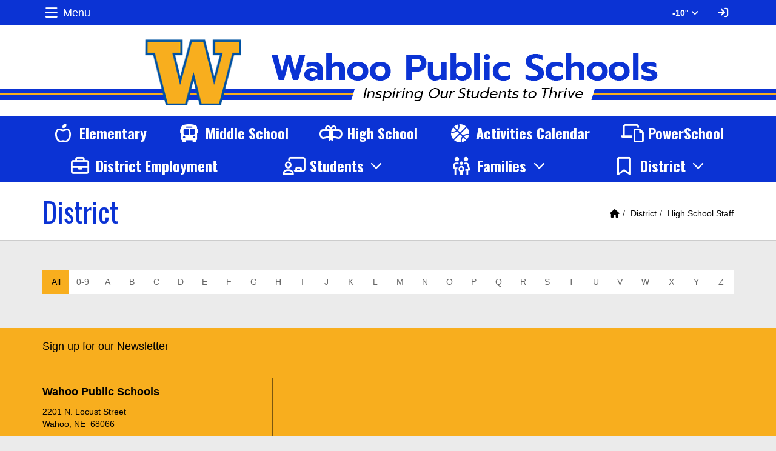

--- FILE ---
content_type: text/html; charset=UTF-8
request_url: https://wahooschools.socs.net/vnews/display.v/SEC/District%7CHigh%20School%20Staff
body_size: 15513
content:


<!doctype html><html class="no-js" lang="en"><head><meta charset="utf-8"><meta name="viewport" content="width=device-width, initial-scale=1, shrink-to-fit=no"><meta property="og:type" content="website" /><meta property="og:title" content="Wahoo Public Schools - District|High School Staff"/><meta property="og:image" content="https://www.wahooschools.org/opengraph.png?v=180717" />
<title>Wahoo Public Schools - District|High School Staff</title><style>
      #socs-mmenu:not( .mm-menu ) {
        display: none;
      }
    </style><link rel="stylesheet" href="/javascripts/jquery/plugins/mmenu/jquery.mmenu.all-7.2.2.css"><link rel="preconnect" href="https://fonts.gstatic.com/" crossorigin><link rel="stylesheet" href="https://fonts.googleapis.com/css?family=Oswald:400,700">
<link rel="stylesheet" href="/css/backend/fontawesome/6.5.2-pro/css/all.min.css">
<link rel="stylesheet" href="/css/L17/subPage.min.css?v=230822"><script src="/javascripts/modernizr/modernizr-custom-3.6.0.js"></script>
  <script src="/javascripts/jquery/jquery-3.7.1.min.js"></script><link rel="stylesheet" href="/javascripts/bxslider/4.2.15/dist/jquery.bxslider.css">
<script src="/javascripts/bxslider/4.2.15/dist/jquery.bxslider.min.js"></script>
<script src="/javascripts/jquery/plugins/mmenu/jquery.mmenu.all-7.2.2.js"></script><script type="text/javascript">var socsSignedIn = 0;</script><script src="/javascripts/min/L17/L17-head.min.js"></script><link rel="stylesheet" href="/javascripts/addtohomescreen/addtohomescreen.min.css"><script src="/javascripts/addtohomescreen/addtohomescreen.min.js"></script><script>
    ;(function($) {
      'use strict';
      addToHomescreen({
        skipFirstVisit: false,
        maxDisplayCount: 1,
        lifespan: 0
      });
    })(jQuery);
    </script><script type="text/javascript">
var display_private_sections = 0;
var allowed_section_ids = ""
</script><script>
  var _gaq = _gaq || [], tempOStype = "n/a";

      var val = Cookies.get('socsapp');
    tempOStype = (val == undefined) ? 'no' : val;

  _gaq.push(
    ['_setCustomVar',1,'siteURL','https://www.wahooschools.org'],
    ['_setCustomVar',2,'template','L17'],
    ['_setCustomVar',3,'protocol',document.location.protocol],
    ['_setCustomVar',4,'socsApp',tempOStype],
    ['_setAccount', 'UA-36782344-1'],
    ['_trackPageview'],
    ['_deleteCustomVar',1],
    ['_deleteCustomVar',2],
    ['_deleteCustomVar',3],
    ['_deleteCustomVar',4]
    );

  (function() {
    var ga = document.createElement('script'); ga.type = 'text/javascript'; ga.async = true;
    ga.src = ('https:' == document.location.protocol ? 'https://ssl' : 'http://www') + '.google-analytics.com/ga.js';
    var s = document.getElementsByTagName('script')[0]; s.parentNode.insertBefore(ga, s);
  })();

</script>
</head>

<body class="ns1 sub-page section-page body-masthead-style-1 fluid-jumbotron District HighSchoolStaff mmenu-position-left mmenu-theme-custom"><nav id="socs-mmenu" role="navigation"><ul><li><a href="/" accesskey="1" title="Home Link"><em class="fa fa-home fa-lg fa-fw"></em> Home</a></li><script class="hidden">
    if (Cookies.get('device_uuid')) document.write('<li><a href=' +
      '"/vnotifier/?page=setupnotifications' +
      '&backUrl=' + encodeURIComponent(window.location.href) +
      '&device_uuid=' + Cookies.get("device_uuid") + '">' +
      '<em class="fa fa-cog fa-lg fa-fw"></em><span class="hidden-sm hidden-md hidden-lg">Settings</span></a></li>');
  </script><li class=""><a href="/vnews/display.v/SEC/Activities">Activities</a><ul><li class=""><a href="/vnews/display.v/SEC/Activities%7CNE%20Trailblazer%20Conference"><em class="sr-only">Activities - </em>NE Trailblazer Conference</a></li><li class=""><a href="/vnews/display.v/SEC/Activities%7CNSAA%20Academic%20All-State"><em class="sr-only">Activities - </em>NSAA Academic All-State</a></li><li class=""><a href="/vnews/display.v/SEC/Activities%7CTBC%20Academic%20All-Conference"><em class="sr-only">Activities - </em>TBC Academic All-Conference</a></li><li class=""><a href="/vnews/display.v/SEC/Activities%7CParent%20Information"><em class="sr-only">Activities - </em>Parent Information</a><ul><li class=""><a href="/vnews/display.v/SEC/Activities%7CParent%20Information%3E%3ECommunication"><em class="sr-only">Activities - Parent Information - </em>Communication</a></li></ul>
</li><li class=""><a href="/vnews/display.v/SEC/Activities%7CRandom%20Drug%20Testing"><em class="sr-only">Activities - </em>Random Drug Testing</a></li><li class=""><a href="/vnews/display.v/SEC/Activities%7CSchool%20Athletic%20Records"><em class="sr-only">Activities - </em>School Athletic Records</a><ul><li class=""><a href="/vnews/display.v/SEC/Activities%7CSchool%20Athletic%20Records%3E%3EBaseball"><em class="sr-only">Activities - School Athletic Records - </em>Baseball</a></li><li class=""><a href="/vnews/display.v/SEC/Activities%7CSchool%20Athletic%20Records%3E%3EBoys%20Basketball"><em class="sr-only">Activities - School Athletic Records - </em>Boys Basketball</a></li><li class=""><a href="/vnews/display.v/SEC/Activities%7CSchool%20Athletic%20Records%3E%3EBoys%20Golf"><em class="sr-only">Activities - School Athletic Records - </em>Boys Golf</a></li><li class=""><a href="/vnews/display.v/SEC/Activities%7CSchool%20Athletic%20Records%3E%3EBoys%20Track%20%26%20Field"><em class="sr-only">Activities - School Athletic Records - </em>Boys Track & Field</a></li><li class=""><a href="/vnews/display.v/SEC/Activities%7CSchool%20Athletic%20Records%3E%3ECross%20Country"><em class="sr-only">Activities - School Athletic Records - </em>Cross Country</a></li><li class=""><a href="/vnews/display.v/SEC/Activities%7CSchool%20Athletic%20Records%3E%3EFootball"><em class="sr-only">Activities - School Athletic Records - </em>Football</a></li><li class=""><a href="/vnews/display.v/SEC/Activities%7CSchool%20Athletic%20Records%3E%3EGirls%20Basketball"><em class="sr-only">Activities - School Athletic Records - </em>Girls Basketball</a></li><li class=""><a href="/vnews/display.v/SEC/Activities%7CSchool%20Athletic%20Records%3E%3EGirls%20Golf"><em class="sr-only">Activities - School Athletic Records - </em>Girls Golf</a></li><li class=""><a href="/vnews/display.v/SEC/Activities%7CSchool%20Athletic%20Records%3E%3EGirls%20Track%20%26%20Field"><em class="sr-only">Activities - School Athletic Records - </em>Girls Track & Field</a></li><li class=""><a href="/vnews/display.v/SEC/Activities%7CSchool%20Athletic%20Records%3E%3ESoftball"><em class="sr-only">Activities - School Athletic Records - </em>Softball</a></li><li class=""><a href="/vnews/display.v/SEC/Activities%7CSchool%20Athletic%20Records%3E%3EVolleyball"><em class="sr-only">Activities - School Athletic Records - </em>Volleyball</a></li><li class=""><a href="/vnews/display.v/SEC/Activities%7CSchool%20Athletic%20Records%3E%3EWrestling"><em class="sr-only">Activities - School Athletic Records - </em>Wrestling</a></li></ul>
</li><li class=""><a href="/vnews/display.v/SEC/Activities%7CArts"><em class="sr-only">Activities - </em>Arts</a><ul><li class=""><a href="/vnews/display.v/SEC/Activities%7CArts%3E%3EFine%20Arts%20Staff"><em class="sr-only">Activities - Arts - </em>Fine Arts Staff</a></li><li class=""><a href="/vnews/display.v/SEC/Activities%7CArts%3E%3EBand%20%26%20Choir"><em class="sr-only">Activities - Arts - </em>Band & Choir</a></li><li class=""><a href="/vnews/display.v/SEC/Activities%7CArts%3E%3EMusical"><em class="sr-only">Activities - Arts - </em>Musical</a></li><li class=""><a href="/vnews/display.v/SEC/Activities%7CArts%3E%3EOne%20Act%20Play%20Production"><em class="sr-only">Activities - Arts - </em>One Act Play Production</a></li><li class=""><a href="/vnews/display.v/SEC/Activities%7CArts%3E%3ESpeech"><em class="sr-only">Activities - Arts - </em>Speech</a></li></ul>
</li><li class=""><a href="/vnews/display.v/SEC/Activities%7CClubs%20%26%20Organizations"><em class="sr-only">Activities - </em>Clubs & Organizations</a></li><li class=""><a href="/vnews/display.v/SEC/Activities%7CLifting%20%26%20Conditioning"><em class="sr-only">Activities - </em>Lifting & Conditioning</a><ul><li class=""><a href="/vnews/display.v/SEC/Activities%7CLifting%20%26%20Conditioning%3E%3EProgram%20Verification"><em class="sr-only">Activities - Lifting & Conditioning - </em>Program Verification</a></li><li class=""><a href="/vnews/display.v/SEC/Activities%7CLifting%20%26%20Conditioning%3E%3ERecords"><em class="sr-only">Activities - Lifting & Conditioning - </em>Records</a></li><li class=""><a href="/vnews/display.v/SEC/Activities%7CLifting%20%26%20Conditioning%3E%3ESummer%20Lifting%20Teams"><em class="sr-only">Activities - Lifting & Conditioning - </em>Summer Lifting Teams</a></li><li class=""><a href="/vnews/display.v/SEC/Activities%7CLifting%20%26%20Conditioning%3E%3ESummer%20Weight%20Room"><em class="sr-only">Activities - Lifting & Conditioning - </em>Summer Weight Room</a></li></ul>
</li><li class=""><a href="/vnews/display.v/SEC/Activities%7CBooster%20Clubs"><em class="sr-only">Activities - </em>Booster Clubs</a><ul><li class=""><a href="/vnews/display.v/SEC/Activities%7CBooster%20Clubs%3E%3EAthletic"><em class="sr-only">Activities - Booster Clubs - </em>Athletic</a></li><li class=""><a href="/vnews/display.v/SEC/Activities%7CBooster%20Clubs%3E%3EMusic"><em class="sr-only">Activities - Booster Clubs - </em>Music</a></li></ul>
</li></ul>
</li><li class=""><a href="https://www.wahooschools.org/vimages/shared/vnews/stories/4655b485c2c9f/2025-26 FINAL (1).pdf" target="_blank">Calendar</a>
</li><li class=""><a href="/vnews/display.v/SEC/Community">Community</a><ul><li class=""><a href="/vnews/display.v/SEC/Community%7CCommunity%20Links"><em class="sr-only">Community - </em>Community Links</a></li><li class=""><a href="/vnews/display.v/SEC/Community%7CWahoo%27s%20Famous%20Sons"><em class="sr-only">Community - </em>Wahoo's Famous Sons</a></li></ul>
</li><li class="active"><a href="/vnews/display.v/SEC/District">District</a><ul><li class=""><a href="/vnews/display.v/SEC/District%7CDistrict%20News"><em class="sr-only">District - </em>District News</a></li><li class=""><a href="/vnews/display.v/SEC/District%7CMission"><em class="sr-only">District - </em>Mission</a></li><li class=""><a href="/vnews/display.v/SEC/District%7CEmployment%20%26%20Applications"><em class="sr-only">District - </em>Employment & Applications</a></li><li class=""><a href="/vnews/display.v/SEC/District%7CAdministration"><em class="sr-only">District - </em>Administration</a></li><li class=""><a href="https://www.wahooschools.org/vnews/display.v/ART/42b9d459db0dc" target="_blank"><em class="sr-only">District - </em>Board of Education</a></li><li class=""><a href="/vnews/display.v/SEC/District%7C1%3A1%20Program"><em class="sr-only">District - </em>1:1 Program</a><ul><li class=""><a href="/vnews/display.v/SEC/District%7C1%3A1%20Program%3E%3EIntroduction"><em class="sr-only">District - 1:1 Program - </em>Introduction</a></li><li class=""><a href="/vnews/display.v/SEC/District%7C1%3A1%20Program%3E%3EFAQ"><em class="sr-only">District - 1:1 Program - </em>FAQ</a></li></ul>
</li><li class=""><a href="/vnews/display.v/SEC/District%7CConstruction"><em class="sr-only">District - </em>Construction</a></li><li class=""><a href="/vnews/display.v/SEC/District%7CCOVID/ESSER"><em class="sr-only">District - </em>COVID/ESSER</a></li><li class=""><a href="https://sites.google.com/wahoowarriors.org/wahoopubliccia/home" target="_blank"><em class="sr-only">District - </em>Curriculum, Instruction, and Assessment</a></li><li class=""><a href="https://sites.google.com/wahoowarriors.org/familiesofenglishlearners/home" target="_blank"><em class="sr-only">District - </em>English Lang. Learners (ELL)</a></li><li class=""><a href="/vnews/display.v/SEC/District%7CFacility%20Usage"><em class="sr-only">District - </em>Facility Usage</a></li><li class=""><a href="/vnews/display.v/SEC/District%7CFaculty%20Handbook"><em class="sr-only">District - </em>Faculty Handbook</a></li><li class=""><a href="https://sites.google.com/wahoowarriors.org/wahoopubliccia/high-ability-learner?authuser=0" target="_blank"><em class="sr-only">District - </em>High Ability Learning (HAL)</a></li><li class=""><a href="/vnews/display.v/SEC/District%7CSpace%20in%20the%20Community"><em class="sr-only">District - </em>Space in the Community</a></li><li class=""><a href="/vnews/display.v/SEC/District%7CSupt.%20Transparency%20Act"><em class="sr-only">District - </em>Supt. Transparency Act</a></li><li class=""><a href="/vnews/display.v/SEC/District%7CTeacher%20Forms"><em class="sr-only">District - </em>Teacher Forms</a></li><li class=""><a href="/vnews/display.v/SEC/District%7CTeamMates"><em class="sr-only">District - </em>TeamMates</a><ul><li class=""><a href="https://teammates.org" target="_blank"><em class="sr-only">District - TeamMates - </em>TeamMates Website</a></li><li class=""><a href="/vnews/display.v/SEC/District%7CTeamMates%3E%3EProgram%20Overview"><em class="sr-only">District - TeamMates - </em>Program Overview</a></li><li class=""><a href="https://www.wahooschools.org/vimages/shared/vnews/stories/606482c8e9279/TeamMates FAQs.pdf" target="_blank"><em class="sr-only">District - TeamMates - </em>FAQs</a></li><li class=""><a href="https://teammates.org/donate-now/give-to-a-local-chapter/" target="_blank"><em class="sr-only">District - TeamMates - </em>DONATE NOW</a></li><li class=""><a href="https://teammates.civicore.com/index.php?section=mentorApplication&action=new" target="_blank"><em class="sr-only">District - TeamMates - </em>Apply to be a Mentor!</a></li><li class=""><a href="https://teammates.civicore.com/index.php?section=menteeApplication&action=new" target="_blank"><em class="sr-only">District - TeamMates - </em>Student Mentee Application</a></li><li class=""><a href="https://teammates.org/resources/mentor-resources/" target="_blank"><em class="sr-only">District - TeamMates - </em>Mentor Resources</a></li></ul>
</li><li class=""><a href="https://docs.google.com/document/d/1plHRiWLWFACNoW4S5kuo0bMD4QG58UoSJZiNPY7fKAs/edit?usp=sharing" target="_blank"><em class="sr-only">District - </em>WES Schoolwide Title I Plan</a></li><li class=""><a href="/vnews/display.v/SEC/District%7CWPS%20Foundation"><em class="sr-only">District - </em>WPS Foundation</a></li></ul>
</li><li><span>Schools</span><ul><li class=""><a href="/vnews/display.v/SEC/Alternative%20School"><em class="sr-only">Schools - </em>Alternative School</a>
</li><li class=""><a href="/vnews/display.v/SEC/Middle%20School"><em class="sr-only">Schools - </em>Middle School</a><ul><li class=""><a href="https://myschoolmenus.com/organizations/3423" target="_blank"><em class="sr-only">Schools - Middle School - </em>Lunch Menu</a></li><li class=""><a href="/vnews/display.v/SEC/Middle%20School%7CBell%20%26%20Teacher%20Schedules"><em class="sr-only">Schools - Middle School - </em>Bell & Teacher Schedules</a></li><li class=""><a href="/vnews/display.v/SEC/Middle%20School%7CDaily%20Bulletin"><em class="sr-only">Schools - Middle School - </em>Daily Bulletin</a></li><li class=""><a href="/vnews/display.v/SEC/Middle%20School%7CHonor%20Roll"><em class="sr-only">Schools - Middle School - </em>Honor Roll</a></li><li class=""><a href="/vnews/display.v/SEC/Middle%20School%7CStaff%20Contact%20Information"><em class="sr-only">Schools - Middle School - </em>Staff Contact Information</a></li><li class=""><a href="/vnews/display.v/SEC/Middle%20School%7CStudent%20Awards"><em class="sr-only">Schools - Middle School - </em>Student Awards</a></li><li class=""><a href="/vnews/display.v/SEC/Middle%20School%7CStudent/Parent%20Handbook"><em class="sr-only">Schools - Middle School - </em>Student/Parent Handbook</a></li><li class=""><a href="/vnews/display.v/SEC/Middle%20School%7CSupply%20Lists"><em class="sr-only">Schools - Middle School - </em>Supply Lists</a></li></ul>
</li><li class=""><a href="/vnews/display.v/SEC/High%20School"><em class="sr-only">Schools - </em>High School</a><ul><li class=""><a href="https://drive.google.com/file/d/1OmKevbrPUsmYY2EHdUSZJcct4cG2khLU/view?usp=sharing" target="_blank"><em class="sr-only">Schools - High School - </em>2024-2025 Curriculum Guide</a></li><li class=""><a href="/vnews/display.v/SEC/High%20School%7CAcademic%20Hall%20of%20Fame"><em class="sr-only">Schools - High School - </em>Academic Hall of Fame</a></li><li class=""><a href="/vnews/display.v/SEC/High%20School%7CBell%20%26%20Teacher%20Schedules"><em class="sr-only">Schools - High School - </em>Bell & Teacher Schedules</a></li><li class=""><a href="/vnews/display.v/SEC/High%20School%7CCounselor"><em class="sr-only">Schools - High School - </em>Counselor</a><ul><li class=""><a href="/vnews/display.v/SEC/High%20School%7CCounselor%3E%3EWMS/WHS%20Vision%20%26%20Mission"><em class="sr-only">Schools - High School - Counselor - </em>WMS/WHS Vision & Mission</a></li><li class=""><a href="/vnews/display.v/SEC/High%20School%7CCounselor%3E%3EACT/SAT%20Testing"><em class="sr-only">Schools - High School - Counselor - </em>ACT/SAT Testing</a></li><li class=""><a href="/vnews/display.v/SEC/High%20School%7CCounselor%3E%3ECareer%20Explorations%20Opportunities%20%28CEOs%29%20Program"><em class="sr-only">Schools - High School - Counselor - </em>Career Explorations Opportunities (CEOs) Program</a></li><li class=""><a href="/vnews/display.v/SEC/High%20School%7CCounselor%3E%3ECareer%20Information"><em class="sr-only">Schools - High School - Counselor - </em>Career Information</a></li><li class=""><a href="/vnews/display.v/SEC/High%20School%7CCounselor%3E%3ECollege%20%26%20Scholarship%20Info"><em class="sr-only">Schools - High School - Counselor - </em>College & Scholarship Info</a></li><li class=""><a href="/vnews/display.v/SEC/High%20School%7CCounselor%3E%3EForms"><em class="sr-only">Schools - High School - Counselor - </em>Forms</a></li><li class=""><a href="/vnews/display.v/SEC/High%20School%7CCounselor%3E%3ESocial/Emotional/School%20Safety%20Resources"><em class="sr-only">Schools - High School - Counselor - </em>Social/Emotional/School Safety Resources</a></li><li class=""><a href="/vnews/display.v/SEC/High%20School%7CCounselor%3E%3ETranscript%20Requests"><em class="sr-only">Schools - High School - Counselor - </em>Transcript Requests</a></li></ul>
</li><li class=""><a href="/vnews/display.v/SEC/High%20School%7CDaily%20Bulletin"><em class="sr-only">Schools - High School - </em>Daily Bulletin</a></li><li class=""><a href="/vnews/display.v/SEC/High%20School%7CExtended%20Learning"><em class="sr-only">Schools - High School - </em>Extended Learning</a><ul><li class=""><a href="/vnews/display.v/SEC/High%20School%7CExtended%20Learning%3E%3ECareer%20Explorations%20Opportunities%20%28CEOs%29%20Program"><em class="sr-only">Schools - High School - Extended Learning - </em>Career Explorations Opportunities (CEOs) Program</a></li><li class=""><a href="/vnews/display.v/SEC/High%20School%7CExtended%20Learning%3E%3EDual-Credit%20Courses"><em class="sr-only">Schools - High School - Extended Learning - </em>Dual-Credit Courses</a></li><li class=""><a href="/vnews/display.v/SEC/High%20School%7CExtended%20Learning%3E%3ESCC%20Learning%20Center"><em class="sr-only">Schools - High School - Extended Learning - </em>SCC Learning Center</a></li><li class=""><a href="/vnews/display.v/SEC/High%20School%7CExtended%20Learning%3E%3EUNL%20Nebraska%20Now"><em class="sr-only">Schools - High School - Extended Learning - </em>UNL Nebraska Now</a></li></ul>
</li><li class=""><a href="/vnews/display.v/SEC/High%20School%7CHonor%20Roll"><em class="sr-only">Schools - High School - </em>Honor Roll</a></li><li class=""><a href="https://myschoolmenus.com/organizations/3423" target="_blank"><em class="sr-only">Schools - High School - </em>Lunch Menu</a></li><li class=""><a href="/vnews/display.v/SEC/High%20School%7CSemester%20Exam%20Schedule"><em class="sr-only">Schools - High School - </em>Semester Exam Schedule</a></li><li class=""><a href="/vnews/display.v/SEC/High%20School%7CSenior%20Class"><em class="sr-only">Schools - High School - </em>Senior Class</a></li><li class=""><a href="/vnews/display.v/SEC/High%20School%7CStaff%20Contact%20Information"><em class="sr-only">Schools - High School - </em>Staff Contact Information</a></li><li class=""><a href="/vnews/display.v/SEC/High%20School%7CStudent/Parent%20Handbook"><em class="sr-only">Schools - High School - </em>Student/Parent Handbook</a></li><li class=""><a href="/vnews/display.v/SEC/High%20School%7CSupply%20Lists"><em class="sr-only">Schools - High School - </em>Supply Lists</a></li><li class=""><a href="https://nep.education.ne.gov/#/profiles/district/snapshot?agencyId=78-0039-000&dataYears=20232024" target="_blank"><em class="sr-only">Schools - High School - </em>WHS Profile</a></li><li class=""><a href="/vnews/display.v/SEC/High%20School%7CYearbook%20Archive"><em class="sr-only">Schools - High School - </em>Yearbook Archive</a></li></ul>
</li></ul></li><li class=""><a href="/vnews/display.v/SEC/Elementary">Elementary</a><ul><li class=""><a href="https://myschoolmenus.com/organizations/3423" target="_blank"><em class="sr-only">Schools - Elementary - </em>Lunch Menu</a></li><li class=""><a href="/vnews/display.v/SEC/Elementary%7CPreschool"><em class="sr-only">Schools - Elementary - </em>Preschool</a></li><li class=""><a href="/vnews/display.v/SEC/Elementary%7CPTO"><em class="sr-only">Schools - Elementary - </em>PTO</a></li><li class=""><a href="/vnews/display.v/SEC/Elementary%7CReading%20Interventions"><em class="sr-only">Schools - Elementary - </em>Reading Interventions</a></li><li class=""><a href="/vnews/display.v/SEC/Elementary%7CSpecial%20News"><em class="sr-only">Schools - Elementary - </em>Special News</a></li><li class=""><a href="/vnews/display.v/SEC/Elementary%7CStaff%20Contact%20Information"><em class="sr-only">Schools - Elementary - </em>Staff Contact Information</a></li><li class=""><a href="/vnews/display.v/SEC/Elementary%7CSupply%20Lists"><em class="sr-only">Schools - Elementary - </em>Supply Lists</a></li><li class=""><a href="https://www.wahooschools.org/vimages/shared/vnews/stories/617c3bd5e36e9/Schoolwide Title I Plan - Wahoo Public Schools.pdf" target="_blank"><em class="sr-only">Schools - Elementary - </em>Title I Plan</a></li><li class=""><a href="/vnews/display.v/SEC/Elementary%7CWarrior%20Dads"><em class="sr-only">Schools - Elementary - </em>Warrior Dads</a></li></ul>
</li><li class=""><a href="/vnews/display.v/SEC/Media%20Center">Media Center</a><ul><li class=""><a href="/vnews/display.v/SEC/Media%20Center%7CAPA/MLA%20Research"><em class="sr-only">Schools - Media Center - </em>APA/MLA Research</a></li><li class=""><a href="/vnews/display.v/SEC/Media%20Center%7CDigital%20Resources"><em class="sr-only">Schools - Media Center - </em>Digital Resources</a></li><li class=""><a href="/vnews/display.v/SEC/Media%20Center%7CeBooks"><em class="sr-only">Schools - Media Center - </em>eBooks</a></li><li class=""><a href="/vnews/display.v/SEC/Media%20Center%7CGovernment%20Resources"><em class="sr-only">Schools - Media Center - </em>Government Resources</a></li><li class=""><a href="/vnews/display.v/SEC/Media%20Center%7CMission%20%26%20Procedures%20%28Selection/Intellectual%20Freedom/Weeding%29"><em class="sr-only">Schools - Media Center - </em>Mission & Procedures (Selection/Intellectual Freedom/Weeding)</a></li><li class=""><a href="/vnews/display.v/SEC/Media%20Center%7CReference%20Resources"><em class="sr-only">Schools - Media Center - </em>Reference Resources</a></li><li class=""><a href="/vnews/display.v/SEC/Media%20Center%7CSearch%20the%20Library"><em class="sr-only">Schools - Media Center - </em>Search the Library</a></li><li class=""><a href="/vnews/display.v/SEC/Media%20Center%7CTeacher%20%26%20Student%20Online%20Resource%20Center"><em class="sr-only">Schools - Media Center - </em>Teacher & Student Online Resource Center</a><ul><li class=""><a href="/vnews/display.v/SEC/Media%20Center%7CTeacher%20%26%20Student%20Online%20Resource%20Center%3E%3EACT%20Practice%20Tests"><em class="sr-only">Schools - Media Center - Teacher & Student Online Resource Center - </em>ACT Practice Tests</a></li><li class=""><a href="/vnews/display.v/SEC/Media%20Center%7CTeacher%20%26%20Student%20Online%20Resource%20Center%3E%3EK-12%20Art%2C%20Music%20%26%20Technology"><em class="sr-only">Schools - Media Center - Teacher & Student Online Resource Center - </em>K-12 Art, Music & Technology</a></li><li class=""><a href="/vnews/display.v/SEC/Media%20Center%7CTeacher%20%26%20Student%20Online%20Resource%20Center%3E%3EK-12%20Geography"><em class="sr-only">Schools - Media Center - Teacher & Student Online Resource Center - </em>K-12 Geography</a></li><li class=""><a href="/vnews/display.v/SEC/Media%20Center%7CTeacher%20%26%20Student%20Online%20Resource%20Center%3E%3EK-12%20Government"><em class="sr-only">Schools - Media Center - Teacher & Student Online Resource Center - </em>K-12 Government</a></li><li class=""><a href="/vnews/display.v/SEC/Media%20Center%7CTeacher%20%26%20Student%20Online%20Resource%20Center%3E%3EK-12%20Information%20%26%20Reference"><em class="sr-only">Schools - Media Center - Teacher & Student Online Resource Center - </em>K-12 Information & Reference</a></li><li class=""><a href="/vnews/display.v/SEC/Media%20Center%7CTeacher%20%26%20Student%20Online%20Resource%20Center%3E%3EK-12%20Language%20Arts"><em class="sr-only">Schools - Media Center - Teacher & Student Online Resource Center - </em>K-12 Language Arts</a></li><li class=""><a href="/vnews/display.v/SEC/Media%20Center%7CTeacher%20%26%20Student%20Online%20Resource%20Center%3E%3EK-12%20Mathematics"><em class="sr-only">Schools - Media Center - Teacher & Student Online Resource Center - </em>K-12 Mathematics</a></li><li class=""><a href="/vnews/display.v/SEC/Media%20Center%7CTeacher%20%26%20Student%20Online%20Resource%20Center%3E%3EK-12%20PE%2C%20Health%20%26%20Fitness"><em class="sr-only">Schools - Media Center - Teacher & Student Online Resource Center - </em>K-12 PE, Health & Fitness</a></li><li class=""><a href="/vnews/display.v/SEC/Media%20Center%7CTeacher%20%26%20Student%20Online%20Resource%20Center%3E%3EK-12%20Science"><em class="sr-only">Schools - Media Center - Teacher & Student Online Resource Center - </em>K-12 Science</a></li><li class=""><a href="/vnews/display.v/SEC/Media%20Center%7CTeacher%20%26%20Student%20Online%20Resource%20Center%3E%3EK-12%20Social%20Studies"><em class="sr-only">Schools - Media Center - Teacher & Student Online Resource Center - </em>K-12 Social Studies</a></li><li class=""><a href="/vnews/display.v/SEC/Media%20Center%7CTeacher%20%26%20Student%20Online%20Resource%20Center%3E%3EMultimedia"><em class="sr-only">Schools - Media Center - Teacher & Student Online Resource Center - </em>Multimedia</a></li></ul>
</li><li class=""><a href="/vnews/display.v/SEC/Media%20Center%7CVideo%20Conferencing"><em class="sr-only">Schools - Media Center - </em>Video Conferencing</a></li></ul>
</li><li class=""><a href="/vnews/display.v/SEC/Parents">Parents</a><ul><li class=""><a href="/vnews/display.v/SEC/Parents%7CActivity%20Tickets"><em class="sr-only">Schools - Parents - </em>Activity Tickets</a></li><li class=""><a href="https://www.wahooschools.org/vimages/shared/vnews/stories/48a49d3762b6d/2025-2026 Bus Stop Information.docx (1).pdf" target="_blank"><em class="sr-only">Schools - Parents - </em>Bus Stops</a></li><li class=""><a href="/vnews/display.v/SEC/Parents%7Ce-Funds%20%28Online%20Payment%29"><em class="sr-only">Schools - Parents - </em>e-Funds (Online Payment)</a></li><li class=""><a href="https://sites.google.com/wahoowarriors.org/familiesofenglishlearners/home" target="_blank"><em class="sr-only">Schools - Parents - </em>English Lang. Learners (ELL)</a></li><li class=""><a href="/vnews/display.v/SEC/Parents%7CFree/Reduced%20Lunch"><em class="sr-only">Schools - Parents - </em>Free/Reduced Lunch</a></li><li class=""><a href="/vnews/display.v/SEC/Parents%7CHealth%20%26%20Immunizations"><em class="sr-only">Schools - Parents - </em>Health & Immunizations</a></li><li class=""><a href="/vnews/display.v/SEC/Parents%7CKindergarten%20Readiness"><em class="sr-only">Schools - Parents - </em>Kindergarten Readiness</a><ul><li class=""><a href="https://www.wahooschools.org/vimages/shared/vnews/stories/64e79707379c3/Getting Ready for Kindergarten - NDE.pdf" target="_blank"><em class="sr-only">Schools - Parents - Kindergarten Readiness - </em>Getting Ready for Kindergarten - NDE</a></li><li class=""><a href="https://cdn.education.ne.gov/wp-content/uploads/2018/09/Ready-for-Success-English.pdf" target="_blank"><em class="sr-only">Schools - Parents - Kindergarten Readiness - </em>NDE Kindergarten Readiness</a></li><li class=""><a href="https://www.wahooschools.org/vimages/shared/vnews/stories/64e796e10cad3/Application and Consent for Kindergarten Early Entrance Evaluation_WPS.pdf" target="_blank"><em class="sr-only">Schools - Parents - Kindergarten Readiness - </em>WPS Early Entrance Application and Consent</a></li></ul>
</li><li class=""><a href="/vnews/display.v/SEC/Parents%7CParent%20Resource%20Center"><em class="sr-only">Schools - Parents - </em>Parent Resource Center</a><ul><li class=""><a href="/vnews/display.v/SEC/Parents%7CParent%20Resource%20Center%3E%3ESocial/Emotional/School%20Safety%20Resources"><em class="sr-only">Schools - Parents - Parent Resource Center - </em>Social/Emotional/School Safety Resources</a></li><li class=""><a href="/vnews/display.v/SEC/Parents%7CParent%20Resource%20Center%3E%3ESupporting%20Academic%20Success"><em class="sr-only">Schools - Parents - Parent Resource Center - </em>Supporting Academic Success</a></li></ul>
</li><li class=""><a href="/vnews/display.v/SEC/Parents%7CSCIP"><em class="sr-only">Schools - Parents - </em>SCIP</a></li><li class=""><a href="/vnews/display.v/SEC/Parents%7CStandard%20Response%20Protocol"><em class="sr-only">Schools - Parents - </em>Standard Response Protocol</a></li><li class=""><a href="/vnews/display.v/SEC/Parents%7CStudent%20Handbooks"><em class="sr-only">Schools - Parents - </em>Student Handbooks</a></li><li class=""><a href="/vnews/display.v/SEC/Parents%7CSupply%20Lists"><em class="sr-only">Schools - Parents - </em>Supply Lists</a></li><li class=""><a href="/vnews/display.v/SEC/Parents%7CWEBSS"><em class="sr-only">Schools - Parents - </em>WEBSS</a></li><li class=""><a href="/vnews/display.v/SEC/Parents%7CYouth%20Assistance%20Program"><em class="sr-only">Schools - Parents - </em>Youth Assistance Program</a></li></ul>
</li><li class=""><a href="/vnews/display.v/SEC/PowerSchool">PowerSchool</a><ul><li class=""><a href="https://wahoo.powerschool.com/public/home.html" target="_blank"><em class="sr-only">Schools - PowerSchool - </em>Student / Parent PowerSchool Login</a></li><li class=""><a href="https://wahoo.powerschool.com/admin/pw.html" target="_blank"><em class="sr-only">Schools - PowerSchool - </em>Administrator PowerSchool Login</a></li><li class=""><a href="https://wahoo.powerschool.com/subs/pw.html" target="_blank"><em class="sr-only">Schools - PowerSchool - </em>Substitute Teacher PowerSchool Login</a></li><li class=""><a href="https://wahoo.powerschool.com/teachers/pw.html" target="_blank"><em class="sr-only">Schools - PowerSchool - </em>Teacher PowerSchool Login</a></li></ul>
</li><li class=""><a href="https://wahoo.powerschool.com/public/formbuilder/form.html?formid=447654" target="_blank">WPS Enrollment</a>
</li><li class=""><a href="/vnews/display.v/SEC/Archived%20Elementary%20News">Archived Elementary News</a>
</li><li class=""><a href="/vnews/display.v/SEC/Archived%20High%20School%20News">Archived High School News</a><ul><li class=""><a href="/vnews/display.v/SEC/Archived%20High%20School%20News%7CAchievers"><em class="sr-only">Schools - Archived High School News - </em>Achievers</a></li><li class=""><a href="/vnews/display.v/SEC/Archived%20High%20School%20News%7CAlumni"><em class="sr-only">Schools - Archived High School News - </em>Alumni</a></li><li class=""><a href="/vnews/display.v/SEC/Archived%20High%20School%20News%7CAthletics"><em class="sr-only">Schools - Archived High School News - </em>Athletics</a></li></ul>
</li>                <li class="extra-nav"><a href="/vnews/display.v/ContactUs">Contact Us</a></li>
                  <li class="extra-nav"><a href="/vnews/display.v/StaffDirectory">Staff Directory</a></li>
                  <li class="extra-nav"><a href="/vparentteacher/">Parent Teacher Conferences</a></li>
                  <li class="extra-nav"><a href="/vnews/display.v/ARC?submit=search">Archives</a></li>
      </ul></nav><script>
;(function() { 'use strict';
  const path = window.location.pathname, page = 'section', activeNav = document.querySelector('li.extra-nav.active');
  let el = null;

  if (activeNav) activeNav.classList.remove('active');

  if (path.includes('/vparentteacher/')) {
    el = document.querySelector('li.extra-nav > a[href="/vparentteacher/"]');
  } else if (path.includes('/vcalendar/')) {
    el = document.querySelector('li.extra-nav > a[href="/vcalendar/"]');
  } else if (path.includes('/display.v/ContactUs')) {
    el = document.querySelector('li.extra-nav > a[href="/vnews/display.v/ContactUs"]');
  } else if (path.includes('/display.v/StaffDirectory')) {
    el = document.querySelector('li.extra-nav > a[href="/vnews/display.v/StaffDirectory"]');
  } else if (page === 'archive') {
    el = document.querySelector('li.extra-nav > a[href="/vnews/display.v/ARC?submit=search"]');
  } else if (path.includes('/display.v/RMS')) {
    el = document.querySelector('li.extra-nav > a[href="/vnews/display.v/RMS"]');
  }
  if (el) el.parentElement.classList.add('active');
})();
</script>
<script>(function($){ 'use strict';var ids = '';  if (ids) {
    ids = ids.replace(/,$/g, '');
    $(ids).addClass('hidden');
  }

  $('#socs-mmenu ul').append('<li><a href="#" class="sr-only-close-menu sr-only sr-only-focusable">Close Menu</a></li>');

})(jQuery);
</script>
<div id="mmenu-wrapper"><div class="sr-only">Quick Links</div><a class="sr-only sr-only-focusable" href="#mainContent" title="Skips to the main content.">Skip to main content</a><a class="sr-only sr-only-focusable" href="#navigation" title="Skips to the main menu.">Skip to navigation</a>
<div class="container-leaderBoard"><div class="container">
<div class="socs-banner hidden-print leaderBoard"></div></div></div><div class="container-top-bar sticky-top-bar" style="margin-top: .1px;"><div class="container"><div class="hidden"><a name="navigation"></a>Main Navigation</div><nav class="navbar navbar-default"><div class="container-fluid"><div class="navbar-header"><a class="navbar-brand" href="#"><em class="fas fa-fw fa-lg fa-bars"></em> <span class="hidden-xs">Menu</span><span class="sr-only">Menu Toggle</span></a></div><div class="navbar-right"><a href="#" class="navbar-toggle collapsed" data-toggle="collapse" data-target="#extra-links-navbar-collapse" aria-expanded="false"><span class="sr-only">Toggle extra links</span><em class="fas fa-fw fa-lg fa-ellipsis-v"></em></a></div><div class="weather extra-links collapse navbar-collapse" id="extra-links-navbar-collapse"><ul class="nav navbar-nav"><li class="dropdown dropdown-weather">
<ul class="dropdown-menu"><li><div class="weather-forecast"><div class="wForecast"><em>Current conditions as of 25 Jan 07:55 am CST</em><h3>Partly cloudy</h3><table><tbody><tr><td class="stats"><div><span>Location:</span>Wahoo</div><div><span>Feels like:</span>NA&deg</div><div><span>Humidity:</span>75</div><div><span>Wind:</span>N 0 mph</div></td><td class="weatherForecastGraphic"><img src="https://forecast.weather.gov/newimages/medium/sct.png" alt="Partly cloudy"></td><td class="weatherForecastTemp">-10&deg;</td></tr></tbody></table><div class="today textforecast"><div class="textforecast-title">Today</div><div>Mostly sunny, with a high near 16. Light and variable wind becoming north northwest 8 to 13 mph in the afternoon. Winds could gust as high as 18 mph. </div></div><div class="today textforecast"><div class="textforecast-title">Tonight</div><div>Partly cloudy, with a low around -5. Wind chill values as low as -18. North northwest wind 6 to 13 mph becoming west after midnight. Winds could gust as high as 23 mph. </div></div><div class="today textforecast"><div class="textforecast-title">Monday</div><div>Sunny, with a high near 27. Wind chill values as low as -16. Southwest wind 5 to 10 mph increasing to 12 to 17 mph in the afternoon. Winds could gust as high as 24 mph. </div></div><div class="provider"><a href="http://forecast.weather.gov/MapClick.php?lat=41.1898268&lon=-96.642433" target="_blank" title="Click for detailed weather forecast">Weather forecast provided by weather.gov.</a></div></div></div></li></ul>
<script>
;(function($){ 'use strict';
  var disableWeatherForecast = '', whref = 'http://forecast.weather.gov/MapClick.php?lat=41.1898268&lon=-96.642433', wtemp = '-10&deg;';



  $(function() {

    if ( ! disableWeatherForecast) {
      if ($('.dropdown-weather > a').length == 0) {
        // Create the dropdown toggle link and prepend it to the dropdown <li>
        $('.dropdown-weather').prepend('<a href="#" class="dropdown-toggle" data-toggle="dropdown" role="button" aria-haspopup="true" aria-expanded="false"><span class="visible-xs-inline">Weather</span> ' + wtemp + ' <em class="fa fa-angle-down"><\/em><\/a>');

      }

      // If the weather forecast is empty, hide the element so that there aren't any empty boxes in the forecast display.
      $('.textforecast').each(function() {
        if ($.trim($(this).text()).length === 0) $(this).addClass('hidden');
      });

    } else {
      if ($('.weather .weather-link').length == 0) {
        // Create the HTML for the weather
        $('.dropdown-weather').prepend('<a href="' + whref + '" target="_blank"><span class="visible-xs-inline">Weather</span> ' + wtemp + '<\/a>');
      }
    }

  });
})(jQuery);
</script>

</li><li id="socs-sign-in-link"><a href="/vcalendar/?FROMPAGE=Nav_Signin" title="Sign In"><span class="visible-xs-inline">Sign In</span> <em class="fas fa-sign-in fa-lg fa-fw"></em><em class="sr-only">Sign In Link</em></a></li></ul></div>
</div></nav><script>
;(function($) { 'use strict';

  // Change Sign In to Sign Out IF user is signed in (don't need to wait for DOM-is-ready)
  if (socsSignedIn) {
    $('#socs-sign-in-link').html('<a href="/vcalendar/?FROMPAGE=Nav_Signout" title="Sign Out - signed in as ' + socsUserFullName +
      '"><span class="visible-xs-inline">Sign Out<\/span> <em class="fas fa-sign-out fa-lg fa-fw"><\/em><em class="sr-only">Sign Out<\/em><\/a>');
  }

  $(function() {

    var $topBar = $('.container-top-bar'), topBarHeight = $topBar.outerHeight(true), $mmenuWrapper = $('#mmenu-wrapper');

    if ($topBar.hasClass('sticky-top-bar')) {
      // Make the navbar "sticky"
      $topBar.affix({
        offset: {
          top: function() {
            var t = $topBar.offset().top;

            // If the fixed "Easy CS Bar" is visible, adjust the point at which the top bar will become "affixed"
            // Also toggle a class name helper for the CSS
            if ($('#ezCS-BarSpacer').is(':visible')) {
              t -= $('#ezCS-BarSpacer').outerHeight(true);
              $topBar.addClass('container-top-bar-multi-sticky');
            } else {
              $topBar.removeClass('container-top-bar-multi-sticky');
            }

            return (this.top = t);
          }
        }
      }).on('affix.bs.affix', function(e) {
        // Before stick

        // Add a top margin to the "next" element in the HTML that's the same height as the nav container
        // Why? So when the navbar "sticks" the "next" element won't jump up to fill the gap created by "positioning" the navbar - no jerky transition
        $(this).next().css('margin-top', topBarHeight);

      }).on('affix-top.bs.affix', function(e) {
        // Before unstick

        // Remove the top margins just before the navbar "un-sticks"
        $(this).next().css('margin-top', '');

      });
    }

    // Don't try to follow the "#" href - which results in scrolling to the top of the page
    $('.navbar-toggle').on('click', function(e) {
      e.preventDefault();
    });

    // Close open dropdowns when tabbing out of them
    $('.extra-links .navbar-nav > li > a').on('keyup', function(e) {
      var keyCode = e.keyCode || e.which;
      if (keyCode == 9) {
        $('.extra-links .dropdown.open > a').dropdown('toggle');
      }
    });

  });
})(jQuery);
</script>
</div></div><div class="container-masthead"><div class="container"><div class="masthead-print visible-print-block"><h2>Wahoo Public Schools</h2></div>
<div class="masthead-style-1 hidden-print"><div class="logo-overlay"></div><a class="logo" href="/" title="Home"><img class="img-responsive" src="/vimages/L17/logo.png" alt="Return to home"><h1 class="sr-only">Wahoo Public Schools Logo</h1></a></div>
</div></div><div class="container-rotator container-rotator-fluid"><div class="container"><div class="img-rotator-wrapper hidden-print  pager-align-right"><div class="img-rotator-inner"></div></div><div class="hidden-print masthead-buttons"><nav class="navbar navbar-default"><div class="container"><div class="collapse navbar-collapse in"><ul class="nav navbar-nav"><li><a href="/vnews/display.v/SEC/Elementary"><em class="fa-fw fa-lg far fa-apple-alt"></em><span>Elementary</span></a></li><li><a href="/vnews/display.v/SEC/Middle School"><em class="fa-fw fa-lg fas fa-bus"></em><span>Middle School</span></a></li><li><a href="/vnews/display.v/SEC/High School"><em class="fa-fw fa-lg far fa-diploma"></em><span>High School</span></a></li><li><a href="https://gobound.com/ne/schools/wahoo/calendar"><em class="fa-fw fa-lg fas fa-basketball"></em><span>Activities Calendar</span></a></li><li><a href="/vnews/display.v/SEC/PowerSchool"><em class="fa-fw fa-lg far fa-laptop-file"></em><span>PowerSchool</span></a></li><li><a href="/vnews/display.v/SEC/District%7CEmployment%20%26%20Applications"><em class="fa-fw fa-lg far fa-briefcase"></em><span>District Employment</span></a></li><li class="dropdown vbuttons">

          <a href="#" class="dropdown-toggle" data-toggle="dropdown" role="button" aria-haspopup="true"
      aria-expanded="false"><em class="fa-fw fa-lg fa-regular fa-chalkboard-user"></em><span>Students</span><b class="fa-fw far fa-angle-down"></b></a>
  
  <ul class="dropdown-menu">
                  <li>
               <a class="vbutton-image" href="http://auth.grolier.com/login/bookflix/login.php?bffs=N" title="Students" target="_blank"><img src="/pages/uploaded_images/buttons/BookFlix Button1.jpg" alt="Bookflix"></a>
  
        </li>
                        <li>
               <a class="vbutton-image" href="https://wahooschools.instructure.com" title="Students" target="_blank"><img src="/pages/uploaded_images/buttons/Canvas Button4.jpg" alt="Canvas"></a>
  
        </li>
                        <li>
               <a class="vbutton-image" href="https://clever.com/in/wahooschools" title="Students" target="_blank"><img src="/pages/uploaded_images/buttons/CLEVER Button2.jpg" alt="Clever Button"></a>
  
        </li>
                        <li>
               <a class="vbutton-image" href="http://www.code.org" title="Students" target="_blank"><img src="/pages/uploaded_images/buttons/Code.org Button1.jpg" alt="Code.org"></a>
  
        </li>
                        <li>
               <a class="vbutton-image" href="https://www.commonsense.org/education/digital-citizenship/curriculum" title="Students" target="_blank"><img src="/pages/uploaded_images/buttons/Common Sense Media Button1.jpg" alt="Common Sense Media"></a>
  
        </li>
                        <li>
               <a class="vbutton-image" href="http://www.discoveryeducation.com/" title="Students" target="_blank"><img src="/pages/uploaded_images/buttons/Discovery Education Button2.jpg" alt="Discovery Education"></a>
  
        </li>
                        <li>
               <a class="vbutton-image" href="https://wahoo.follettdestiny.com/" title="Students" target="_blank"><img src="/pages/uploaded_images/buttons/Library Cat Button1.jpg" alt="District Library Catalog"></a>
  
        </li>
                        <li>
               <a class="vbutton-image" href="http://wahooes.axis360.baker-taylor.com/" title="Students" target="_blank"><img src="/pages/uploaded_images/buttons/Elem eBooks2.jpg" alt="eBook Elem"></a>
  
        </li>
                        <li>
               <a class="vbutton-image" href="http://wahoomhs.axis360.baker-taylor.com/" title="Students" target="_blank"><img src="/pages/uploaded_images/buttons/Middle High eBooks2.jpg" alt="eBooks MIDDLE/HIGH"></a>
  
        </li>
                        <li>
               <a class="vbutton-image" href="https://www.edutyping.com/" title="Students" target="_blank"><img src="/pages/uploaded_images/buttons/EduTyping Button2.jpg" alt="EduTyping"></a>
  
        </li>
                        <li>
               <a class="vbutton-image" href="https://www.galepages.com/?loc=frem03818" title="Students" target="_blank"><img src="/pages/uploaded_images/buttons/Gale Cengage Button2.jpg" alt="Gale Cengage Learning"></a>
  
        </li>
                        <li>
               <a class="vbutton-image" href="https://www.google.com/a/wahoowarriors.org/ServiceLogin?service=wise&passive=1209600&continue=https://drive.google.com/a/wahoowarriors.org/?pli%3D1%23home&followup=https://drive.google.com/a/wahoowarriors.org/?pli%3D1&ltmpl=drive" title="Students" target="_blank"><img src="/pages/uploaded_images/buttons/Google Button1.jpg" alt="Google Education"></a>
  
        </li>
                        <li>
               <a class="vbutton-image" href="https://my.hrw.com/" title="Students" target="_blank"><img src="/pages/uploaded_images/buttons/McDougal Littell Button copy.jpg" alt="Holt McDougal "></a>
  
        </li>
                        <li>
               <a class="vbutton-image" href="https://docs.google.com/forms/d/e/1FAIpQLSdqMIVdhDf1E8Ai9TpSFOL9nB4KDuQ9zE_3M1eHZmNkm4dKbQ/viewform" title="Students" target="_blank"><img src="/pages/uploaded_images/buttons/Mrs. Klepper Button.jpg" alt="I Need to See Mrs. Klepper"></a>
  
        </li>
                        <li>
               <a class="vbutton-image" href="https://www.ixl.com/signin/wahoops" title="Students" target="_blank"><img src="/pages/uploaded_images/buttons/IXL Button copy.jpg" alt="IXL"></a>
  
        </li>
                        <li>
               <a class="vbutton-image" href="https://nebraskaccess.nebraska.gov/em/" title="Students" target="_blank"><img src="/pages/uploaded_images/buttons/NebraskAccess ELEM:MS button.jpg" alt="NebraskAccess ELEM/MS"></a>
  
        </li>
                        <li>
               <a class="vbutton-image" href="https://nebraskaccess.nebraska.gov/hs/" title="Students" target="_blank"><img src="/pages/uploaded_images/buttons/NebraskAccess HS button.jpg" alt="NebraskAccess HS"></a>
  
        </li>
                        <li>
               <a class="vbutton-image" href="https://test.mapnwea.org/#/" title="Students" target="_blank"><img src="/pages/uploaded_images/buttons/nwea.jpg" alt="NWEA"></a>
  
        </li>
                        <li>
               <a class="vbutton-image" href="http://prep.ontocollege.com/login/canvas" title="Students" target="_blank"><img src="/pages/uploaded_images/buttons/On to College (John Baylor) copy.jpg" alt="OnToCollege"></a>
  
        </li>
                        <li>
               <a class="vbutton-image" href="https://login.pebblego.com" title="Students" target="_blank"><img src="/pages/uploaded_images/buttons/pebblego.jpg" alt="PebbleGo"></a>
  
        </li>
                        <li>
               <a class="vbutton-image" href="https://www.icudatabase.net/wahoo" title="Students" target="_blank"><img src="/pages/uploaded_images/buttons/Power of ICU copy.jpg" alt="Power of ICU"></a>
  
        </li>
                        <li>
               <a class="vbutton-image" href="http://www.starfall.com/" title="Students" target="_blank"><img src="/pages/uploaded_images/buttons/Starfall Button copy.jpg" alt="Starfall"></a>
  
        </li>
                        <li>
               <a class="vbutton-image" href="http://www-k6.thinkcentral.com/ePC/start.do" title="Students" target="_blank"><img src="/pages/uploaded_images/buttons/Think Central Button copy.jpg" alt="Think Central"></a>
  
        </li>
                        <li>
               <a class="vbutton-image" href="http://www.worldbookonline.com?subacct=O5501" title="Students" target="_blank"><img src="/pages/uploaded_images/buttons/World Book copy.jpg" alt="World Book Online"></a>
  
        </li>
            </ul>

</li>
<li class="dropdown vbuttons">

          <a href="#" class="dropdown-toggle" data-toggle="dropdown" role="button" aria-haspopup="true"
      aria-expanded="false"><em class="fa-fw fa-lg fa-regular fa-family"></em><span>Families</span><b class="fa-fw far fa-angle-down"></b></a>
  
  <ul class="dropdown-menu">
                  <li>
               <a class="vbutton-image" href="https://www.gobound.com/ne/schools/wahoo/calendar?v=week" title="Families" target="_blank"><img src="/pages/uploaded_images/buttons/Activities & Facilities Calender Button3.jpg" alt="Activities Calendar"></a>
  
        </li>
                        <li>
               <a class="vbutton-image" href="https://payments.efundsforschools.com/v3/districts/55617" title="Families" target="_blank"><img src="/pages/uploaded_images/buttons/eFunds for Schools Button copy copy.jpg" alt="E-Funds for Schools"></a>
  
        </li>
                        <li>
               <a class="vbutton-image" href="https://ne.drcedirect.com/default.aspx" title="Families" target="_blank"><img src="/pages/uploaded_images/buttons/eDirect Button copy.jpg" alt="eDirect"></a>
  
        </li>
                        <li>
               <a class="vbutton-image" href="http://www.hudl.com/" title="Families" target="_blank"><img src="/pages/uploaded_images/buttons/Hudl Button copy.jpg" alt="Hudl"></a>
  
        </li>
                        <li>
               <a class="vbutton-image" href="https://sites.google.com/wahoowarriors.org/mtss/home" title="Families" target="_blank"><img src="/pages/uploaded_images/buttons/MTSS Button.jpg" alt="MTSS"></a>
  
        </li>
                        <li>
               <a class="vbutton-image" href="https://stores.inksoft.com/wahoo_warriors/shop/home" title="Families" target="_blank"><img src="/pages/uploaded_images/buttons/Rivalry.jpg" alt="Warriors Apparel via Rivalry"></a>
  
        </li>
                        <li>
               <a class="vbutton-image" href="https://wahoomusic.weebly.com/" title="Families" target="_blank"><img src="/pages/uploaded_images/buttons/Wahoo Music Button1.jpg" alt="WHS Music Page"></a>
  
        </li>
                        <li>
               <a class="vbutton-image" href="https://wahoo.powerschool.com/public/formbuilder/form.html?formid=447654" title="Families" target="_blank"><img src="/pages/uploaded_images/buttons/wahoo enrollment.jpg" alt="WPS Enrollment"></a>
  
        </li>
                        <li>
               <a class="vbutton-image" href="http://www.wahoopublicschoolsfoundation.org/" title="Families" target="_blank"><img src="/pages/uploaded_images/buttons/WPS Foundation Button.jpg" alt="WPS Foundation"></a>
  
        </li>
                        <li>
               <a class="vbutton-image" href="https://www.youtube.com/channel/UCfsAuQGa87easBGbGBy87vg" title="Families" target="_blank"><img src="/pages/uploaded_images/buttons/YouTube Button copy.jpg" alt="YouTube Channel"></a>
  
        </li>
            </ul>

</li>
<li class="dropdown vbuttons">

          <a href="#" class="dropdown-toggle" data-toggle="dropdown" role="button" aria-haspopup="true"
      aria-expanded="false"><em class="fa-fw fa-lg fa-regular fa-bookmark"></em><span>District</span><b class="fa-fw far fa-angle-down"></b></a>
  
  <ul class="dropdown-menu">
                  <li>
               <a class="vbutton-image" href="https://app.educlimber.com/welcome/login.php" title="District" target="_blank"><img src="/pages/uploaded_images/buttons/educlimber Button.jpg" alt="Educlimber"></a>
  
        </li>
                        <li>
               <a class="vbutton-image" href="https://docs.google.com/spreadsheets/d/1bONVP2Gegx93vgrUm9sq9azpGPnnOzypttnmxz5S-Ts/edit?ts=6039650c#gid=0" title="District" target="_blank"><img src="/pages/uploaded_images/buttons/Facility Reservation Button2.jpg" alt="Facility Reservation"></a>
  
        </li>
                        <li>
               <a class="vbutton-image" href="https://teachboost.com/login" title="District" target="_blank"><img src="/pages/uploaded_images/buttons/TeachBoost Button1.jpg" alt="TeachBoost"></a>
  
        </li>
                        <li>
               <a class="vbutton-image" href="https://www.wahooschools.org/vnews/display.v/SEC/District%7CTeacher%20Forms" title="" target="_blank"><img src="/pages/uploaded_images/buttons/Formsbutton.jpg" alt="Teacher & Staff Forms"></a>
  
        </li>
                        <li>
               <a class="vbutton-image" href="https://login.tmsconnexion.com/kiosk/wahoopublicschool" title="District" target="_blank"><img src="/pages/uploaded_images/buttons/Time Clock Button copy.jpg" alt="Time Clock"></a>
  
        </li>
            </ul>

</li>
</ul></div></div> </nav></div><script>
;(function($) { 'use strict';
  $(function() {
    var maxTop = 0, t = 0;

    // Trying to find menu items in the bottom "row" of the dropdown menu and turn off their bottom border

    // Run the code after the dropdown menu has opened
    $('.masthead-buttons .dropdown').on('shown.bs.dropdown', function() {

      // Only do this once...and only at "sm" or larger breakpoint
      if ($(this).data('maxTop') === undefined && window.matchMedia('(min-width: 768px)').matches) {
        $('.masthead-buttons .dropdown-menu > li').each(function() {
          t = $(this).offset().top;
          if (t > maxTop) maxTop = t;
          $(this).data('offsetTop', t);
        });

        // Save this so this code will only run once
        $(this).data('maxTop', maxTop);

        // Loop through all of the <li>s and remove the bottom border from those at the bottom of the dropdown menu.
        $('.masthead-buttons .dropdown-menu > li').each(function() {
          t = $(this).data('offsetTop');
          if (t === maxTop) $(this).find('a').addClass('border-bottom-0');
        });
      }

    });

  });
})(jQuery);
</script>

<script>
;(function($){ 'use strict';
      return false;
  
  $(function() {

    if (imgCount >= 2) {
      ir_indicators = (ir_indicators === '0') ? false : true;
      ir_controls = (ir_controls === '0') ? false : true;
    } else {
      ir_indicators = false;
      ir_controls = false;
    }

    var overlayExists = false, vibrant = null, swatches = null, rgb = null, rgbaFade = '0.7', pagerBG = null;

    overlayExists = ($('.jumbotron-overlay').length && ! $('.jumbotron-overlay').hasClass('hidden')) ? true : false;

    function getVibrantData($el) {
      var vHex = null;

      if ($el.data('vibrant') === undefined) {
        vibrant = new Vibrant($el.get(0));
        swatches = vibrant.swatches();

        // For some reason the Vibrant code may not always work with EVERY image, so need a fallback
        if (swatches.hasOwnProperty(swatch) && swatches[swatch]) {
          rgb = swatches[swatch].getRgb();

          vHex = swatches[swatch].getHex();

          // Save calculated data to element so we only have to do this work once for each image in the rotator
          $el.data('vibrant', {
            success: true,
            rgb: rgb,
            rgba: 'rgba(' + rgb[0] + ',' + rgb[1] + ',' + rgb[2] + ',' + rgbaFade + ')',
            vibrant:        vHex,
            muted:          swatches['Muted'] ? swatches['Muted'].getHex() : vHex,
            darkVibrant:    swatches['DarkVibrant'] ? swatches['DarkVibrant'].getHex() : vHex,
            darkMuted:      swatches['DarkMuted'] ? swatches['DarkMuted'].getHex() : vHex,
            lightVibrant:   swatches['LightVibrant'] ? swatches['LightVibrant'].getHex() : vHex,
            titleTextColor: swatches[swatch].getTitleTextColor(),
            bodyTextColor:  swatches[swatch].getBodyTextColor()
          });

        } else {
          $el.data('vibrant', {
            success: false
          });
        }
      }
    }

    function changeColors($el, nthChild) {

      // Use the data from Vibrant to change colors...

      $('.jumbotron-overlay').css({
        'background': $el.data('vibrant').rgba,
        'color': $el.data('vibrant').bodyTextColor
      });

      if (ir_indicators && ! $('.img-rotator-wrapper.pager-align-below').length) {
        if ($el.data('vibrant').bodyTextColor === '#fff') {
          pagerBG = $el.data('vibrant').darkMuted;
        } else {
          pagerBG = $el.data('vibrant').lightVibrant;
        }
        $('.bx-wrapper .bx-pager a').css({
          'background': pagerBG,
          'border-color': $el.data('vibrant').bodyTextColor
        });
        $('.bx-wrapper .bx-pager-item:nth-child(' + nthChild + ') a').css({
          'background': $el.data('vibrant').bodyTextColor
        });
      }
    }

    function resetColors($el, nthChild) {

      // Reset colors by removing inline styles...

      $('.jumbotron-overlay').css({
        'background': '',
        'color': ''
      });
      if (ir_indicators && ! $('.img-rotator-wrapper.pager-align-below').length) {
        $('.bx-wrapper .bx-pager a').css({
          'background': '',
          'border-color': ''
        });
        $('.bx-wrapper .bx-pager-item:nth-child(' + nthChild + ') a').css({
          'background': ''
        });
      }
    }

    function changeOverlayBackground($el, newIndex) {

      getVibrantData($el);

      if ($el.data('vibrant').success) {
        changeColors($el, newIndex + 1);
      } else {
        resetColors($el, newIndex + 1);
      }
    }

    $('.img-rotator').bxSlider({
      // Config options
      speed: ir_animSpeed,
      pause: ir_pauseTime,
      pager: ir_indicators,
      controls: ir_controls,

      // Hard-coded options
      auto: true,
      keyboardEnabled: true,
      mode: 'fade',

      // Don't auto start the slider and provide controls for starting and stopping
/*
      autoStart: false,
      autoControls: true,
      autoControlsCombine: true,
      startText: '<em class="fas fa-play"></em><span class="sr-only">Start Player</span>',
      stopText: '<em class="fas fa-pause"></em><span class="sr-only">Pause Player</span>',
*/

      // Replace the default bxSlider images with Font Awesome icons and some accessibility text
      prevText: '<em class="fal fa-angle-left"></em><span class="sr-only">Previous Slide</span>',
      nextText: '<em class="fal fa-angle-right"></em><span class="sr-only">Next Slide</span>',

      // Can't scroll the page on iOS or Android when "touching" the images in the slider - so turn off touch until they fix it.
      touchEnabled: false,

      onSliderLoad: function(currentIndex) {
        // Unhide the bxSlider once it has finished loading.
        $('.img-rotator').removeClass('invisible');

        if (useVibrant && overlayExists) changeOverlayBackground($('.img-rotator div[aria-hidden="false"] img'), currentIndex);

        // Remove the placeholder img once we no longer need it.
        $('#img-rotator-placeholder').remove();
      },
      onSlideBefore: function($slideElement, oldIndex, newIndex) {
        // Remove focus from indicators so that only the active indicator is "selected"
        $('.bx-pager-link').blur();

        if (useVibrant && overlayExists) changeOverlayBackground($slideElement.find('img'), newIndex);
      }
    });

    $('.img-rotator').imagesLoaded(function() {
      $('.img-fader').fadeOut();
    });

  });
})(jQuery);
</script>

</div></div><div class="container-section-header"><div class="container"><div class="section-header"><h2 class="section-header-title">District</h2><ol class="breadcrumb hidden-print"><li><a href="/" title="Home"><em class="fas fa-home"></em><span class="sr-only">Home Link</span></a></li><li><a href="/vnews/display.v/SEC/District"><span class="sr-only">breadcrumbs: </span>District</a></li><li class="active"><a href="/vnews/display.v/SEC/District%7CHigh%20School%20Staff"><span class="sr-only">breadcrumbs: </span>High School Staff</a></li></ol></div>
</div></div><div class="container-body"><div class="container">
<div class="socs-banner hidden-print topBanner"></div><a name="mainContent" accesskey="2"></a><div id="mainContentBox"><div class="section-no-articles"><ul id="section-page-alpha-index"></ul><script>
;(function($) { 'use strict';
  $(function() {
    $('#section-page-alpha-index').listnav249({
//      removeDisabled: true,
      showCounts: false
    });
  });
})(jQuery);
</script>
</div></div>
</div></div><div class="container-calendar-highlights"><div class="container"></div></div><div class="container-right-banners"><div class="container">
<div class="socs-banner hidden-print rightBanner"><div class="right-banners-wrapper"><div class="right-banners-item"></div><div class="right-banners-item"></div><div class="right-banners-item"></div><div class="right-banners-item"></div><div class="right-banners-item"></div></div></div><script>;(function($) { 'use strict';
      // Any banners in the right banner band?
      var cnt = $('.right-banners-item').length;
      if (cnt) {
        // Look for "empty" banner containers and remove them (CSS relies on nth-child rules)
        $('.right-banners-item').each(function() {
          var $this = $(this);
          if ($this.find('> div').length) {
            if ($this.find('img').length === 0 && $this.find('> div').text() === '') $this.addClass('hidden');
          } else {
            $this.addClass('hidden');
          }
        });
        $('.right-banners-item.hidden').remove();

        // Recount after the removals
        cnt = $('.right-banners-item').length;
        if (cnt) {
          // Add a class to the container that has the number of banners in the class name (CSS targets)
          $('.socs-banner.rightBanner').addClass('right-banners-count-' + cnt);
        }
      }

      // Hide the "Right Banners Band" if no banners exist
      if (cnt === 0) $('.container-right-banners').addClass('hidden');

    })(jQuery);</script></div></div>
<div class="container-poll hidden-print"><div class="container"></div></div><div class="container-footer container-footer-row-1 footer-style-4"><div class="container"><footer><div class="vlist"><h4 class="vlist-title vlist-title-multiple"><a href="/vnews/display.v?page=vlist_signup" aria-label="More info about: Sign up for our Newsletter">Sign up for our Newsletter</a></h4></div>
</footer></div></div><div class="container-footer container-footer-row-2 footer-style-4"><div class="container"><footer><div class="footer-row"><div class="footer-cell"><div class="school-address"><span>Wahoo Public Schools</span><span>2201 N. Locust Street</span><span>Wahoo, NE &nbsp;68066</span><span>PH: 402-443-3051<br>Fax: 402-443-4731</span></div>
<div class="social-media"><a href="https://www.facebook.com/wahooschools" title="Like us on Facebook" target="_blank"><em class="fab fa-2x fa-facebook"></em><span class="sr-only">Facebook</span></a><a href="https://twitter.com/wahoopublic" title="Follow us on Twitter" target="_blank"><em class="fab fa-2x fa-x-twitter"></em><span class="sr-only">Twitter</span></a><a href="https://www.instagram.com/wahoopublic/" target="_blank" title="Instagram"><em class="fab fa-2x fa-instagram"></em><span class="sr-only">Instagram</span></a></div>
</div><div class="footer-cell"><div class="copyright"><a href="https://www.filamentservices.org/websites/" target="_blank" title="SOCS-Simplified Online Communication System  (socs01)"><img class="hidden-print" src="//socshelp.socs.net/sharedimages/socs_banner_black.png" alt="SOCS-Simplified Online Communication System  (socs01)"><img class="visible-print-inline" src="//socshelp.socs.net/sharedimages/socs_banner_black.png" alt="SOCS-Simplified Online Communication System  (socs01)"><span class="sr-only">SOCS Logo Link</span></a><a href="/">&copy; 2026 Wahoo Public Schools</a><a href="https://www.filamentservices.org/accessibilitystatement/" target="_blank" accesskey="0">Accessibility</a><a href="https://www.filamentservices.org/privacypolicy/" target="_blank">Privacy Pledge</a></div><div class="copyright"><a href="https://www.filamentservices.org/usda/" target="_blank">This institution is an equal opportunity provider.</a></div>
<div id="google_translate_element" class="hidden-print"></div><script>function googleTranslateElementInit() {const defaultLanguages = "sq,ar,hy,bs,yue,zh-HK,zh-CN,zh-TW,hr,cs,da,nl,tl,fi,fr,fr-CA,de,el,haw,iw,hi,hu,id,ga,it,ja,ko,no,pl,pt,pt-PT,pa,pa-Arab,ro,sr,sk,sl,so,es,su,sv,th,tr,uk,vi,yi";new google.translate.TranslateElement({pageLanguage: 'en',includedLanguages: defaultLanguages,layout: google.translate.TranslateElement.InlineLayout.SIMPLE/*layout: google.translate.TranslateElement.InlineLayout.VERTICAL*/}, 'google_translate_element');googleAddMissingLabels();}function googleAddMissingLabels() {/**/if ($('#goog-gt-votingForm input').length && $('#goog-gt-votingForm label').length === 0) {const $googleForm = $('#goog-gt-votingForm');let html = '';$googleForm.find('input').each(function() {const id = $(this).prop('id');/**/if ($googleForm.find('label[for="' + id + '"]').length === 0) html += `<label for="${ id }">${ id }</label>`;/**/if ( ! $(this).attr('title')) $(this).attr('title', 'a non-empty title attribute for input ' + id);});if (html) $googleForm.append(html);}}</script><script src="/javascripts/sri_google_translate.js?cb=googleTranslateElementInit"></script>
</div></div></footer></div></div>
<div class="container-bottomBanner"><div class="container">
<div class="socs-banner hidden-print bottomBanner"></div><script>;(function($) { 'use strict';
      // Empty Adserver Banners result in an empty div tag being added to the HTML - if that's the case, remove it so the ":empty" CSS rule for banners works.
      $('.socs-banner > div:empty').parent().html('');

    })(jQuery);</script></div></div>
<div id="installFolder" class="hidden hide">wahooschools.socs.net</div><script>;(function($) { 'use strict';var hostname = document.location.hostname, installFolder = $.trim($('#installFolder').text()), socsPage = 'section';
  function commonChecks() {

    // If something bad happened with the install folder session variable
    if (installFolder.length === 0) return false;

    // If the hostname ends with "socs.net" or "fes.org" - no updating needed
    if (hostname.match(/socs\.net$/) !== null || hostname.match(/fes\.org$/) !== null) return false;

    return true;
  }

  function updateStaffLinks() {

    if ( ! commonChecks()) return false;

    if (hostname != installFolder) {
      $('a[href*="email-friend.v?TARGET=staff"]').each(function() {
        $(this).attr('href', '//' + installFolder + $(this).attr('href'));
      });
    }
  }

  function updateURL() {
    var updatedHref = '';

    if ( ! commonChecks()) return false;

    // If the hostname in the page's URL does not match the install folder - update the URL and reload the page
    if (hostname != installFolder) {
      updatedHref = location.href.replace(hostname, installFolder);
      location.href = updatedHref;
    }
  }

  $(function() {

    // Is a formmail form in the page that includes Google's reCAPTCHA?  If so, reload the page with an updated URL if necessary
    if ($('form[action$="/formmail/formmail.php"] .g-recaptcha').length) updateURL();

    // If on the "Sign Up" page for public users, reload the page with an updated URL if necessary
    if (socsPage === 'register_form' && $('form button.g-recaptcha').length) updateURL();

    // Staff Page section page email links
    if ($('a[href*="email-friend.v?TARGET=staff"]').length) updateStaffLinks();

  });
})(jQuery);
</script>


<script src="/javascripts/min/L17/L17-footer.min.js"></script>

  <script>
;(function($) { 'use strict';
  
  let scrollToContent = false;
  /**/
  if ( ! window.location.hash) {
      }
  if (scrollToContent) {
    /**/
    $('.container-rotator').imagesLoaded(function() {
      window.scrollTo(0, $('.container-body').offset().top);
    });
  }

  if ($('.masthead-style-1 .vbuttons').length) {
    /**/
    $('.masthead-style-1 .vbuttons').clone().prependTo('.navbar-header .ns2-menu-wrapper');
  }

      $(function() {
      
var colorTheme = 'theme-white';
  colorTheme = 'theme-custom';

var fxMenu = '', fxItems = '';

var pageDim = '';
      pageDim = 'pagedim-black';
  
var position = '';

var siteName = 'Wahoo Public Schools', borderFullWidth = '1', multiline = '', counters = '',
  showParentPanel = '';


var $menu = $('#socs-mmenu').mmenu({
  // Core Options - http://mmenu.frebsite.nl/documentation/core/options.html

  extensions: [
    colorTheme,
    fxMenu,
    fxItems,
    borderFullWidth ? 'border-full' : '',
    multiline ? 'multiline' : '',
    pageDim,
    'position-back',
    position,
    'shadow-panels'
  ],

  'counters': counters ? true : false,

  'iconPanels': showParentPanel ? true : false,



  'navbars': [
    {
      'position': 'top',
      'content': [
        '<div class="search-mmenu"><form role="search" method="get" class="input-group" action="/vnews/display.v/search"><label class="sr-only" for="Fkeywords">Search for:</label><input type="search" class="form-control" name="Fkeywords" id="Fkeywords" value="" placeholder="Search ..." title="Search for:" accesskey="4"><span class="input-group-btn"><button type="submit" class="btn btn-primary" name="submit">Search</button></span></form></div>'
      ]
    }
  ],


  navbar: {
    title: siteName
  },

  keyboardNavigation: {
    'enable': true,
    'enhance': true
  },

  lazySubmenus: {
    'load': true
  },

  setSelected: {
    'hover': true,
    'parent': true
  }

}, {
  // Core Configuration - http://mmenu.frebsite.nl/documentation/core/configuration.html

  classNames: {
    // HTML has 'active' for the selected classname - mmenu will rewrite to 'mm-selected'
    'selected': 'active'
  },

  offCanvas: {
    // DIV wrapping HTML - http://mmenu.frebsite.nl/tutorials/off-canvas/the-page.html
    pageSelector: '#mmenu-wrapper'
  }

});

// WAVE flags a couple empty button tags generated by the mmenu code with "empty button" errors
// Attempt to fix by adding "sr-only" <b> tags to them with some text
// Also need to hide them - they're visible if the "iconbar" add-on is used.
$('.mm-tabstart').addClass('invisible').append('<b class="sr-only">mm-tabstart</b>');
$('.mm-tabend').addClass('invisible').append('<b class="sr-only">mm-tabend</b>');

var API = $menu.data('mmenu'), $hamburger = $('.container-top-bar .navbar-brand, .navbar-brand.img-rotator-logo-menu-toggle');

$hamburger.on('click', function(e) {
  API.open();
  e.preventDefault();
});

// Add a "close menu" element to the div that "dims" the page
$('.mm-wrapper__blocker').append('<div class="mmenu-close"><em class="fas fa-fw fa-2x fa-times"></em></div>');

API.bind('open:finish', function(e) {
  $('#Fkeywords').focus();
}).bind('close:finish', function(e) {
  // iOS Safari won't close the keyboard if the search field has the focus when the mmenu is closed - this fixes it without messing with others.
  document.activeElement.blur();
});

$('#socs-mmenu').on('click', '.sr-only-close-menu', function(e) {
  API.close();
}).on('keydown', '.sr-only-close-menu', function(e) {
  if (! e.shiftKey && e.key === 'Tab') {
    $('#Fkeywords').focus();
    e.preventDefault();
  }
});

$('.search-mmenu #Fkeywords').on('keydown', function(e) {
  if (e.shiftKey && e.key === 'Tab') {
    $('.mm-panels .mm-panel_opened .sr-only-close-menu').focus();
    e.preventDefault();
  }
});


/**/
$('.mm-panel__blocker:empty').html('<span class="mm-sronly">Fix for WAVE Empty link error</span>');
    });
  
})(jQuery);
</script>

  </div>
  </body>
</html>
